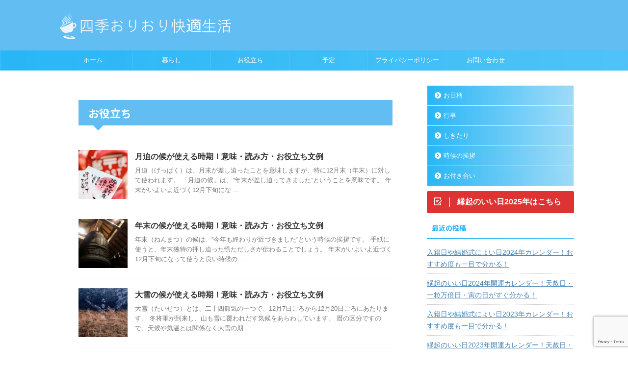

--- FILE ---
content_type: text/html; charset=utf-8
request_url: https://www.google.com/recaptcha/api2/anchor?ar=1&k=6LdQfcoqAAAAAN_3WqkWiQ_h0dxQyI9UwxqPo9dP&co=aHR0cHM6Ly9tc2hhYml0LmluZm86NDQz&hl=en&v=PoyoqOPhxBO7pBk68S4YbpHZ&size=invisible&anchor-ms=20000&execute-ms=30000&cb=inzfkv1ge68s
body_size: 48841
content:
<!DOCTYPE HTML><html dir="ltr" lang="en"><head><meta http-equiv="Content-Type" content="text/html; charset=UTF-8">
<meta http-equiv="X-UA-Compatible" content="IE=edge">
<title>reCAPTCHA</title>
<style type="text/css">
/* cyrillic-ext */
@font-face {
  font-family: 'Roboto';
  font-style: normal;
  font-weight: 400;
  font-stretch: 100%;
  src: url(//fonts.gstatic.com/s/roboto/v48/KFO7CnqEu92Fr1ME7kSn66aGLdTylUAMa3GUBHMdazTgWw.woff2) format('woff2');
  unicode-range: U+0460-052F, U+1C80-1C8A, U+20B4, U+2DE0-2DFF, U+A640-A69F, U+FE2E-FE2F;
}
/* cyrillic */
@font-face {
  font-family: 'Roboto';
  font-style: normal;
  font-weight: 400;
  font-stretch: 100%;
  src: url(//fonts.gstatic.com/s/roboto/v48/KFO7CnqEu92Fr1ME7kSn66aGLdTylUAMa3iUBHMdazTgWw.woff2) format('woff2');
  unicode-range: U+0301, U+0400-045F, U+0490-0491, U+04B0-04B1, U+2116;
}
/* greek-ext */
@font-face {
  font-family: 'Roboto';
  font-style: normal;
  font-weight: 400;
  font-stretch: 100%;
  src: url(//fonts.gstatic.com/s/roboto/v48/KFO7CnqEu92Fr1ME7kSn66aGLdTylUAMa3CUBHMdazTgWw.woff2) format('woff2');
  unicode-range: U+1F00-1FFF;
}
/* greek */
@font-face {
  font-family: 'Roboto';
  font-style: normal;
  font-weight: 400;
  font-stretch: 100%;
  src: url(//fonts.gstatic.com/s/roboto/v48/KFO7CnqEu92Fr1ME7kSn66aGLdTylUAMa3-UBHMdazTgWw.woff2) format('woff2');
  unicode-range: U+0370-0377, U+037A-037F, U+0384-038A, U+038C, U+038E-03A1, U+03A3-03FF;
}
/* math */
@font-face {
  font-family: 'Roboto';
  font-style: normal;
  font-weight: 400;
  font-stretch: 100%;
  src: url(//fonts.gstatic.com/s/roboto/v48/KFO7CnqEu92Fr1ME7kSn66aGLdTylUAMawCUBHMdazTgWw.woff2) format('woff2');
  unicode-range: U+0302-0303, U+0305, U+0307-0308, U+0310, U+0312, U+0315, U+031A, U+0326-0327, U+032C, U+032F-0330, U+0332-0333, U+0338, U+033A, U+0346, U+034D, U+0391-03A1, U+03A3-03A9, U+03B1-03C9, U+03D1, U+03D5-03D6, U+03F0-03F1, U+03F4-03F5, U+2016-2017, U+2034-2038, U+203C, U+2040, U+2043, U+2047, U+2050, U+2057, U+205F, U+2070-2071, U+2074-208E, U+2090-209C, U+20D0-20DC, U+20E1, U+20E5-20EF, U+2100-2112, U+2114-2115, U+2117-2121, U+2123-214F, U+2190, U+2192, U+2194-21AE, U+21B0-21E5, U+21F1-21F2, U+21F4-2211, U+2213-2214, U+2216-22FF, U+2308-230B, U+2310, U+2319, U+231C-2321, U+2336-237A, U+237C, U+2395, U+239B-23B7, U+23D0, U+23DC-23E1, U+2474-2475, U+25AF, U+25B3, U+25B7, U+25BD, U+25C1, U+25CA, U+25CC, U+25FB, U+266D-266F, U+27C0-27FF, U+2900-2AFF, U+2B0E-2B11, U+2B30-2B4C, U+2BFE, U+3030, U+FF5B, U+FF5D, U+1D400-1D7FF, U+1EE00-1EEFF;
}
/* symbols */
@font-face {
  font-family: 'Roboto';
  font-style: normal;
  font-weight: 400;
  font-stretch: 100%;
  src: url(//fonts.gstatic.com/s/roboto/v48/KFO7CnqEu92Fr1ME7kSn66aGLdTylUAMaxKUBHMdazTgWw.woff2) format('woff2');
  unicode-range: U+0001-000C, U+000E-001F, U+007F-009F, U+20DD-20E0, U+20E2-20E4, U+2150-218F, U+2190, U+2192, U+2194-2199, U+21AF, U+21E6-21F0, U+21F3, U+2218-2219, U+2299, U+22C4-22C6, U+2300-243F, U+2440-244A, U+2460-24FF, U+25A0-27BF, U+2800-28FF, U+2921-2922, U+2981, U+29BF, U+29EB, U+2B00-2BFF, U+4DC0-4DFF, U+FFF9-FFFB, U+10140-1018E, U+10190-1019C, U+101A0, U+101D0-101FD, U+102E0-102FB, U+10E60-10E7E, U+1D2C0-1D2D3, U+1D2E0-1D37F, U+1F000-1F0FF, U+1F100-1F1AD, U+1F1E6-1F1FF, U+1F30D-1F30F, U+1F315, U+1F31C, U+1F31E, U+1F320-1F32C, U+1F336, U+1F378, U+1F37D, U+1F382, U+1F393-1F39F, U+1F3A7-1F3A8, U+1F3AC-1F3AF, U+1F3C2, U+1F3C4-1F3C6, U+1F3CA-1F3CE, U+1F3D4-1F3E0, U+1F3ED, U+1F3F1-1F3F3, U+1F3F5-1F3F7, U+1F408, U+1F415, U+1F41F, U+1F426, U+1F43F, U+1F441-1F442, U+1F444, U+1F446-1F449, U+1F44C-1F44E, U+1F453, U+1F46A, U+1F47D, U+1F4A3, U+1F4B0, U+1F4B3, U+1F4B9, U+1F4BB, U+1F4BF, U+1F4C8-1F4CB, U+1F4D6, U+1F4DA, U+1F4DF, U+1F4E3-1F4E6, U+1F4EA-1F4ED, U+1F4F7, U+1F4F9-1F4FB, U+1F4FD-1F4FE, U+1F503, U+1F507-1F50B, U+1F50D, U+1F512-1F513, U+1F53E-1F54A, U+1F54F-1F5FA, U+1F610, U+1F650-1F67F, U+1F687, U+1F68D, U+1F691, U+1F694, U+1F698, U+1F6AD, U+1F6B2, U+1F6B9-1F6BA, U+1F6BC, U+1F6C6-1F6CF, U+1F6D3-1F6D7, U+1F6E0-1F6EA, U+1F6F0-1F6F3, U+1F6F7-1F6FC, U+1F700-1F7FF, U+1F800-1F80B, U+1F810-1F847, U+1F850-1F859, U+1F860-1F887, U+1F890-1F8AD, U+1F8B0-1F8BB, U+1F8C0-1F8C1, U+1F900-1F90B, U+1F93B, U+1F946, U+1F984, U+1F996, U+1F9E9, U+1FA00-1FA6F, U+1FA70-1FA7C, U+1FA80-1FA89, U+1FA8F-1FAC6, U+1FACE-1FADC, U+1FADF-1FAE9, U+1FAF0-1FAF8, U+1FB00-1FBFF;
}
/* vietnamese */
@font-face {
  font-family: 'Roboto';
  font-style: normal;
  font-weight: 400;
  font-stretch: 100%;
  src: url(//fonts.gstatic.com/s/roboto/v48/KFO7CnqEu92Fr1ME7kSn66aGLdTylUAMa3OUBHMdazTgWw.woff2) format('woff2');
  unicode-range: U+0102-0103, U+0110-0111, U+0128-0129, U+0168-0169, U+01A0-01A1, U+01AF-01B0, U+0300-0301, U+0303-0304, U+0308-0309, U+0323, U+0329, U+1EA0-1EF9, U+20AB;
}
/* latin-ext */
@font-face {
  font-family: 'Roboto';
  font-style: normal;
  font-weight: 400;
  font-stretch: 100%;
  src: url(//fonts.gstatic.com/s/roboto/v48/KFO7CnqEu92Fr1ME7kSn66aGLdTylUAMa3KUBHMdazTgWw.woff2) format('woff2');
  unicode-range: U+0100-02BA, U+02BD-02C5, U+02C7-02CC, U+02CE-02D7, U+02DD-02FF, U+0304, U+0308, U+0329, U+1D00-1DBF, U+1E00-1E9F, U+1EF2-1EFF, U+2020, U+20A0-20AB, U+20AD-20C0, U+2113, U+2C60-2C7F, U+A720-A7FF;
}
/* latin */
@font-face {
  font-family: 'Roboto';
  font-style: normal;
  font-weight: 400;
  font-stretch: 100%;
  src: url(//fonts.gstatic.com/s/roboto/v48/KFO7CnqEu92Fr1ME7kSn66aGLdTylUAMa3yUBHMdazQ.woff2) format('woff2');
  unicode-range: U+0000-00FF, U+0131, U+0152-0153, U+02BB-02BC, U+02C6, U+02DA, U+02DC, U+0304, U+0308, U+0329, U+2000-206F, U+20AC, U+2122, U+2191, U+2193, U+2212, U+2215, U+FEFF, U+FFFD;
}
/* cyrillic-ext */
@font-face {
  font-family: 'Roboto';
  font-style: normal;
  font-weight: 500;
  font-stretch: 100%;
  src: url(//fonts.gstatic.com/s/roboto/v48/KFO7CnqEu92Fr1ME7kSn66aGLdTylUAMa3GUBHMdazTgWw.woff2) format('woff2');
  unicode-range: U+0460-052F, U+1C80-1C8A, U+20B4, U+2DE0-2DFF, U+A640-A69F, U+FE2E-FE2F;
}
/* cyrillic */
@font-face {
  font-family: 'Roboto';
  font-style: normal;
  font-weight: 500;
  font-stretch: 100%;
  src: url(//fonts.gstatic.com/s/roboto/v48/KFO7CnqEu92Fr1ME7kSn66aGLdTylUAMa3iUBHMdazTgWw.woff2) format('woff2');
  unicode-range: U+0301, U+0400-045F, U+0490-0491, U+04B0-04B1, U+2116;
}
/* greek-ext */
@font-face {
  font-family: 'Roboto';
  font-style: normal;
  font-weight: 500;
  font-stretch: 100%;
  src: url(//fonts.gstatic.com/s/roboto/v48/KFO7CnqEu92Fr1ME7kSn66aGLdTylUAMa3CUBHMdazTgWw.woff2) format('woff2');
  unicode-range: U+1F00-1FFF;
}
/* greek */
@font-face {
  font-family: 'Roboto';
  font-style: normal;
  font-weight: 500;
  font-stretch: 100%;
  src: url(//fonts.gstatic.com/s/roboto/v48/KFO7CnqEu92Fr1ME7kSn66aGLdTylUAMa3-UBHMdazTgWw.woff2) format('woff2');
  unicode-range: U+0370-0377, U+037A-037F, U+0384-038A, U+038C, U+038E-03A1, U+03A3-03FF;
}
/* math */
@font-face {
  font-family: 'Roboto';
  font-style: normal;
  font-weight: 500;
  font-stretch: 100%;
  src: url(//fonts.gstatic.com/s/roboto/v48/KFO7CnqEu92Fr1ME7kSn66aGLdTylUAMawCUBHMdazTgWw.woff2) format('woff2');
  unicode-range: U+0302-0303, U+0305, U+0307-0308, U+0310, U+0312, U+0315, U+031A, U+0326-0327, U+032C, U+032F-0330, U+0332-0333, U+0338, U+033A, U+0346, U+034D, U+0391-03A1, U+03A3-03A9, U+03B1-03C9, U+03D1, U+03D5-03D6, U+03F0-03F1, U+03F4-03F5, U+2016-2017, U+2034-2038, U+203C, U+2040, U+2043, U+2047, U+2050, U+2057, U+205F, U+2070-2071, U+2074-208E, U+2090-209C, U+20D0-20DC, U+20E1, U+20E5-20EF, U+2100-2112, U+2114-2115, U+2117-2121, U+2123-214F, U+2190, U+2192, U+2194-21AE, U+21B0-21E5, U+21F1-21F2, U+21F4-2211, U+2213-2214, U+2216-22FF, U+2308-230B, U+2310, U+2319, U+231C-2321, U+2336-237A, U+237C, U+2395, U+239B-23B7, U+23D0, U+23DC-23E1, U+2474-2475, U+25AF, U+25B3, U+25B7, U+25BD, U+25C1, U+25CA, U+25CC, U+25FB, U+266D-266F, U+27C0-27FF, U+2900-2AFF, U+2B0E-2B11, U+2B30-2B4C, U+2BFE, U+3030, U+FF5B, U+FF5D, U+1D400-1D7FF, U+1EE00-1EEFF;
}
/* symbols */
@font-face {
  font-family: 'Roboto';
  font-style: normal;
  font-weight: 500;
  font-stretch: 100%;
  src: url(//fonts.gstatic.com/s/roboto/v48/KFO7CnqEu92Fr1ME7kSn66aGLdTylUAMaxKUBHMdazTgWw.woff2) format('woff2');
  unicode-range: U+0001-000C, U+000E-001F, U+007F-009F, U+20DD-20E0, U+20E2-20E4, U+2150-218F, U+2190, U+2192, U+2194-2199, U+21AF, U+21E6-21F0, U+21F3, U+2218-2219, U+2299, U+22C4-22C6, U+2300-243F, U+2440-244A, U+2460-24FF, U+25A0-27BF, U+2800-28FF, U+2921-2922, U+2981, U+29BF, U+29EB, U+2B00-2BFF, U+4DC0-4DFF, U+FFF9-FFFB, U+10140-1018E, U+10190-1019C, U+101A0, U+101D0-101FD, U+102E0-102FB, U+10E60-10E7E, U+1D2C0-1D2D3, U+1D2E0-1D37F, U+1F000-1F0FF, U+1F100-1F1AD, U+1F1E6-1F1FF, U+1F30D-1F30F, U+1F315, U+1F31C, U+1F31E, U+1F320-1F32C, U+1F336, U+1F378, U+1F37D, U+1F382, U+1F393-1F39F, U+1F3A7-1F3A8, U+1F3AC-1F3AF, U+1F3C2, U+1F3C4-1F3C6, U+1F3CA-1F3CE, U+1F3D4-1F3E0, U+1F3ED, U+1F3F1-1F3F3, U+1F3F5-1F3F7, U+1F408, U+1F415, U+1F41F, U+1F426, U+1F43F, U+1F441-1F442, U+1F444, U+1F446-1F449, U+1F44C-1F44E, U+1F453, U+1F46A, U+1F47D, U+1F4A3, U+1F4B0, U+1F4B3, U+1F4B9, U+1F4BB, U+1F4BF, U+1F4C8-1F4CB, U+1F4D6, U+1F4DA, U+1F4DF, U+1F4E3-1F4E6, U+1F4EA-1F4ED, U+1F4F7, U+1F4F9-1F4FB, U+1F4FD-1F4FE, U+1F503, U+1F507-1F50B, U+1F50D, U+1F512-1F513, U+1F53E-1F54A, U+1F54F-1F5FA, U+1F610, U+1F650-1F67F, U+1F687, U+1F68D, U+1F691, U+1F694, U+1F698, U+1F6AD, U+1F6B2, U+1F6B9-1F6BA, U+1F6BC, U+1F6C6-1F6CF, U+1F6D3-1F6D7, U+1F6E0-1F6EA, U+1F6F0-1F6F3, U+1F6F7-1F6FC, U+1F700-1F7FF, U+1F800-1F80B, U+1F810-1F847, U+1F850-1F859, U+1F860-1F887, U+1F890-1F8AD, U+1F8B0-1F8BB, U+1F8C0-1F8C1, U+1F900-1F90B, U+1F93B, U+1F946, U+1F984, U+1F996, U+1F9E9, U+1FA00-1FA6F, U+1FA70-1FA7C, U+1FA80-1FA89, U+1FA8F-1FAC6, U+1FACE-1FADC, U+1FADF-1FAE9, U+1FAF0-1FAF8, U+1FB00-1FBFF;
}
/* vietnamese */
@font-face {
  font-family: 'Roboto';
  font-style: normal;
  font-weight: 500;
  font-stretch: 100%;
  src: url(//fonts.gstatic.com/s/roboto/v48/KFO7CnqEu92Fr1ME7kSn66aGLdTylUAMa3OUBHMdazTgWw.woff2) format('woff2');
  unicode-range: U+0102-0103, U+0110-0111, U+0128-0129, U+0168-0169, U+01A0-01A1, U+01AF-01B0, U+0300-0301, U+0303-0304, U+0308-0309, U+0323, U+0329, U+1EA0-1EF9, U+20AB;
}
/* latin-ext */
@font-face {
  font-family: 'Roboto';
  font-style: normal;
  font-weight: 500;
  font-stretch: 100%;
  src: url(//fonts.gstatic.com/s/roboto/v48/KFO7CnqEu92Fr1ME7kSn66aGLdTylUAMa3KUBHMdazTgWw.woff2) format('woff2');
  unicode-range: U+0100-02BA, U+02BD-02C5, U+02C7-02CC, U+02CE-02D7, U+02DD-02FF, U+0304, U+0308, U+0329, U+1D00-1DBF, U+1E00-1E9F, U+1EF2-1EFF, U+2020, U+20A0-20AB, U+20AD-20C0, U+2113, U+2C60-2C7F, U+A720-A7FF;
}
/* latin */
@font-face {
  font-family: 'Roboto';
  font-style: normal;
  font-weight: 500;
  font-stretch: 100%;
  src: url(//fonts.gstatic.com/s/roboto/v48/KFO7CnqEu92Fr1ME7kSn66aGLdTylUAMa3yUBHMdazQ.woff2) format('woff2');
  unicode-range: U+0000-00FF, U+0131, U+0152-0153, U+02BB-02BC, U+02C6, U+02DA, U+02DC, U+0304, U+0308, U+0329, U+2000-206F, U+20AC, U+2122, U+2191, U+2193, U+2212, U+2215, U+FEFF, U+FFFD;
}
/* cyrillic-ext */
@font-face {
  font-family: 'Roboto';
  font-style: normal;
  font-weight: 900;
  font-stretch: 100%;
  src: url(//fonts.gstatic.com/s/roboto/v48/KFO7CnqEu92Fr1ME7kSn66aGLdTylUAMa3GUBHMdazTgWw.woff2) format('woff2');
  unicode-range: U+0460-052F, U+1C80-1C8A, U+20B4, U+2DE0-2DFF, U+A640-A69F, U+FE2E-FE2F;
}
/* cyrillic */
@font-face {
  font-family: 'Roboto';
  font-style: normal;
  font-weight: 900;
  font-stretch: 100%;
  src: url(//fonts.gstatic.com/s/roboto/v48/KFO7CnqEu92Fr1ME7kSn66aGLdTylUAMa3iUBHMdazTgWw.woff2) format('woff2');
  unicode-range: U+0301, U+0400-045F, U+0490-0491, U+04B0-04B1, U+2116;
}
/* greek-ext */
@font-face {
  font-family: 'Roboto';
  font-style: normal;
  font-weight: 900;
  font-stretch: 100%;
  src: url(//fonts.gstatic.com/s/roboto/v48/KFO7CnqEu92Fr1ME7kSn66aGLdTylUAMa3CUBHMdazTgWw.woff2) format('woff2');
  unicode-range: U+1F00-1FFF;
}
/* greek */
@font-face {
  font-family: 'Roboto';
  font-style: normal;
  font-weight: 900;
  font-stretch: 100%;
  src: url(//fonts.gstatic.com/s/roboto/v48/KFO7CnqEu92Fr1ME7kSn66aGLdTylUAMa3-UBHMdazTgWw.woff2) format('woff2');
  unicode-range: U+0370-0377, U+037A-037F, U+0384-038A, U+038C, U+038E-03A1, U+03A3-03FF;
}
/* math */
@font-face {
  font-family: 'Roboto';
  font-style: normal;
  font-weight: 900;
  font-stretch: 100%;
  src: url(//fonts.gstatic.com/s/roboto/v48/KFO7CnqEu92Fr1ME7kSn66aGLdTylUAMawCUBHMdazTgWw.woff2) format('woff2');
  unicode-range: U+0302-0303, U+0305, U+0307-0308, U+0310, U+0312, U+0315, U+031A, U+0326-0327, U+032C, U+032F-0330, U+0332-0333, U+0338, U+033A, U+0346, U+034D, U+0391-03A1, U+03A3-03A9, U+03B1-03C9, U+03D1, U+03D5-03D6, U+03F0-03F1, U+03F4-03F5, U+2016-2017, U+2034-2038, U+203C, U+2040, U+2043, U+2047, U+2050, U+2057, U+205F, U+2070-2071, U+2074-208E, U+2090-209C, U+20D0-20DC, U+20E1, U+20E5-20EF, U+2100-2112, U+2114-2115, U+2117-2121, U+2123-214F, U+2190, U+2192, U+2194-21AE, U+21B0-21E5, U+21F1-21F2, U+21F4-2211, U+2213-2214, U+2216-22FF, U+2308-230B, U+2310, U+2319, U+231C-2321, U+2336-237A, U+237C, U+2395, U+239B-23B7, U+23D0, U+23DC-23E1, U+2474-2475, U+25AF, U+25B3, U+25B7, U+25BD, U+25C1, U+25CA, U+25CC, U+25FB, U+266D-266F, U+27C0-27FF, U+2900-2AFF, U+2B0E-2B11, U+2B30-2B4C, U+2BFE, U+3030, U+FF5B, U+FF5D, U+1D400-1D7FF, U+1EE00-1EEFF;
}
/* symbols */
@font-face {
  font-family: 'Roboto';
  font-style: normal;
  font-weight: 900;
  font-stretch: 100%;
  src: url(//fonts.gstatic.com/s/roboto/v48/KFO7CnqEu92Fr1ME7kSn66aGLdTylUAMaxKUBHMdazTgWw.woff2) format('woff2');
  unicode-range: U+0001-000C, U+000E-001F, U+007F-009F, U+20DD-20E0, U+20E2-20E4, U+2150-218F, U+2190, U+2192, U+2194-2199, U+21AF, U+21E6-21F0, U+21F3, U+2218-2219, U+2299, U+22C4-22C6, U+2300-243F, U+2440-244A, U+2460-24FF, U+25A0-27BF, U+2800-28FF, U+2921-2922, U+2981, U+29BF, U+29EB, U+2B00-2BFF, U+4DC0-4DFF, U+FFF9-FFFB, U+10140-1018E, U+10190-1019C, U+101A0, U+101D0-101FD, U+102E0-102FB, U+10E60-10E7E, U+1D2C0-1D2D3, U+1D2E0-1D37F, U+1F000-1F0FF, U+1F100-1F1AD, U+1F1E6-1F1FF, U+1F30D-1F30F, U+1F315, U+1F31C, U+1F31E, U+1F320-1F32C, U+1F336, U+1F378, U+1F37D, U+1F382, U+1F393-1F39F, U+1F3A7-1F3A8, U+1F3AC-1F3AF, U+1F3C2, U+1F3C4-1F3C6, U+1F3CA-1F3CE, U+1F3D4-1F3E0, U+1F3ED, U+1F3F1-1F3F3, U+1F3F5-1F3F7, U+1F408, U+1F415, U+1F41F, U+1F426, U+1F43F, U+1F441-1F442, U+1F444, U+1F446-1F449, U+1F44C-1F44E, U+1F453, U+1F46A, U+1F47D, U+1F4A3, U+1F4B0, U+1F4B3, U+1F4B9, U+1F4BB, U+1F4BF, U+1F4C8-1F4CB, U+1F4D6, U+1F4DA, U+1F4DF, U+1F4E3-1F4E6, U+1F4EA-1F4ED, U+1F4F7, U+1F4F9-1F4FB, U+1F4FD-1F4FE, U+1F503, U+1F507-1F50B, U+1F50D, U+1F512-1F513, U+1F53E-1F54A, U+1F54F-1F5FA, U+1F610, U+1F650-1F67F, U+1F687, U+1F68D, U+1F691, U+1F694, U+1F698, U+1F6AD, U+1F6B2, U+1F6B9-1F6BA, U+1F6BC, U+1F6C6-1F6CF, U+1F6D3-1F6D7, U+1F6E0-1F6EA, U+1F6F0-1F6F3, U+1F6F7-1F6FC, U+1F700-1F7FF, U+1F800-1F80B, U+1F810-1F847, U+1F850-1F859, U+1F860-1F887, U+1F890-1F8AD, U+1F8B0-1F8BB, U+1F8C0-1F8C1, U+1F900-1F90B, U+1F93B, U+1F946, U+1F984, U+1F996, U+1F9E9, U+1FA00-1FA6F, U+1FA70-1FA7C, U+1FA80-1FA89, U+1FA8F-1FAC6, U+1FACE-1FADC, U+1FADF-1FAE9, U+1FAF0-1FAF8, U+1FB00-1FBFF;
}
/* vietnamese */
@font-face {
  font-family: 'Roboto';
  font-style: normal;
  font-weight: 900;
  font-stretch: 100%;
  src: url(//fonts.gstatic.com/s/roboto/v48/KFO7CnqEu92Fr1ME7kSn66aGLdTylUAMa3OUBHMdazTgWw.woff2) format('woff2');
  unicode-range: U+0102-0103, U+0110-0111, U+0128-0129, U+0168-0169, U+01A0-01A1, U+01AF-01B0, U+0300-0301, U+0303-0304, U+0308-0309, U+0323, U+0329, U+1EA0-1EF9, U+20AB;
}
/* latin-ext */
@font-face {
  font-family: 'Roboto';
  font-style: normal;
  font-weight: 900;
  font-stretch: 100%;
  src: url(//fonts.gstatic.com/s/roboto/v48/KFO7CnqEu92Fr1ME7kSn66aGLdTylUAMa3KUBHMdazTgWw.woff2) format('woff2');
  unicode-range: U+0100-02BA, U+02BD-02C5, U+02C7-02CC, U+02CE-02D7, U+02DD-02FF, U+0304, U+0308, U+0329, U+1D00-1DBF, U+1E00-1E9F, U+1EF2-1EFF, U+2020, U+20A0-20AB, U+20AD-20C0, U+2113, U+2C60-2C7F, U+A720-A7FF;
}
/* latin */
@font-face {
  font-family: 'Roboto';
  font-style: normal;
  font-weight: 900;
  font-stretch: 100%;
  src: url(//fonts.gstatic.com/s/roboto/v48/KFO7CnqEu92Fr1ME7kSn66aGLdTylUAMa3yUBHMdazQ.woff2) format('woff2');
  unicode-range: U+0000-00FF, U+0131, U+0152-0153, U+02BB-02BC, U+02C6, U+02DA, U+02DC, U+0304, U+0308, U+0329, U+2000-206F, U+20AC, U+2122, U+2191, U+2193, U+2212, U+2215, U+FEFF, U+FFFD;
}

</style>
<link rel="stylesheet" type="text/css" href="https://www.gstatic.com/recaptcha/releases/PoyoqOPhxBO7pBk68S4YbpHZ/styles__ltr.css">
<script nonce="dHZucfOtTwT5RpDsJwehpA" type="text/javascript">window['__recaptcha_api'] = 'https://www.google.com/recaptcha/api2/';</script>
<script type="text/javascript" src="https://www.gstatic.com/recaptcha/releases/PoyoqOPhxBO7pBk68S4YbpHZ/recaptcha__en.js" nonce="dHZucfOtTwT5RpDsJwehpA">
      
    </script></head>
<body><div id="rc-anchor-alert" class="rc-anchor-alert"></div>
<input type="hidden" id="recaptcha-token" value="[base64]">
<script type="text/javascript" nonce="dHZucfOtTwT5RpDsJwehpA">
      recaptcha.anchor.Main.init("[\x22ainput\x22,[\x22bgdata\x22,\x22\x22,\[base64]/[base64]/[base64]/[base64]/[base64]/[base64]/[base64]/[base64]/[base64]/[base64]\\u003d\x22,\[base64]\x22,\x22w5Epw6xkw6LCocOBwq86w6TCkcKHwrfDncK7EMOSw4ATQVpcVsKpeXnCvmzCmiLDl8KwdHoxwqtNw7UTw73CrgBfw6XCscKmwrctOsOjwq/DpD4BwoR2bVPCkGgxw6ZWGD5uRyXDhwtbN3RLw5dHw6Zzw6HCg8Oew6fDpmjDsQ1rw6HCnXRWWCHCmcOIeSALw6l0SAzCosO3woXDonvDmMK9wrxiw7TDiMOmDMKHw50Aw5PDucO1QsKrAcKOw4XCrRPCq8OKY8Knw7JAw7ASQsOgw4MNwoY5w77DkT/[base64]/[base64]/DticHw5Ykw55XwqnCkh80w54OwpFdw6TCjsKowoFdGwdkIH0kL2TCt2rCmsOEwqBqw6BVBcOkwr1/[base64]/CtjHDlhg3w53Dr33CtyHCqcO9w4A+OT0Cw61tPcKgYcKJw5XCsF7CszLCky/DnsO+w4fDgcKaXcOXFcO/w6xuwo0WKGhXa8OJK8OHwps2U05sD2w/asKYD2l0YgzDh8KDwrAgwo4KMj3DvMOKR8OjFMKpw4fDkcKPHCd4w7TCuzZ8wo1PBcKGTsKgwrnCnGPCv8OUd8K6wqFmZx/Ds8O4w7Z/w4E+w4rCgsObQMK3cCVuQsK9w6fCmcOXwrYSTcOXw7vCm8KabkBJZsKaw78Vwpojd8Orw7Y4w5E6Z8OlwpoowqVaIMO6wokww5vDnwDDlgnCk8KBw5Q1woLDjCjDsFxYXsK0w6pFwqvCgsKyw7TCp2XDocKhw69LdE/CgcOiw7nCgU3Ds8ORwoXDvjXCksKda8O6VkIPR3vDlzLDqMKwXcK6EMOFTU5tYAhBw700w6fCtcK6GsOBNsKqwrZVZCRYwqV6dzrDoC91Ul/CgGLCgsKMwprDqMO0w5pjAFLDuMKAw4PDhksswo8ZIsKOw4nDpgbDlhdkIMOkw4gKFGEHBMObBMKdLx7DuCvCjAkBwo/CqVZFw6bDhCthw53DpDoHcDVmPyHCrcKyND1PbMKEIwIqwppWKCo+GHs7Hk0Ow5/DrsO2wq/Dg0rDkzxmwoM9w7PCi2bCr8Obw7cQWHEkEcO1w7PDtEpHw7bCncK9ZXzDrsOCGcKmwocqwqbDsVIKQxsAHW/[base64]/CiMKpw4TCtMOPGjHCkcKswpfDvMOpOhdycnfCi8OQMlHCoABMwolNw5cCH3/Dv8Kdwpx6ADBCJMK+w41nFcKxw5t/[base64]/Dk8KhBsOHwrvCmcOkNwIpHBfCvCQGJSlWCsKyw60wwowdQ0UOGMOnwqUAdcOWwr1VbMOIw7Apw5PCjQnCgyh7PcKZwqbCvMKUw4/DocOPw4DDosK2w4/[base64]/CosOdw7IcwqvDncOow4rDtWdEXnLCrCUlwpvDpMOQMx7CtMOKS8KdEMOawofDhQ1Hwp3Cn0ACD13DpcOEWntPSQ1YwoV9woRpTsKuWMKhbxs8CinCr8KjUCwHwqAkw4BsEMOvUHg8wo/[base64]/DgcOCw47CuwXCkcOWw7bCn8O0ScOVeE3Du8KHw47Dn0UfbzjDtHbDt2DDpsKeSgZuV8KVYcOkFHV7GxMwwqkYSRbDmFlPWSBIG8OSACPCi8OKw4LDmCY/U8OjZwfDvinDvMK0flthw4A2LEXCnic4w73Dsz7DtcKiYwrCq8OFw4ocH8KvBMOjaX/[base64]/[base64]/[base64]/Cm8OIMMK4w4kew4fDlQnDi1FQNgQeG3XCs8KtG0PDoMOlCsKrJk19GcKlw49URsKFw4lGw4vCngfCjMKERXzCgjLDtFnDo8KKw6B3bcKnw7/DssKeH8KDw5PCkcOkwqhDwoPDm8K1Pzsaw4bDlFs6bRTCosOvP8O3NSUzR8KGNcKBTVISw7oJWx7CkgnDuXnDmsKeMcO4J8K5w6hofmJDw5F/TMKyfx17SDDCmMKxw4l3FmN1wrxPwqTDhBnDg8OWw6PDkFQTABEYdH9Pw4prwqsBw6EFTsOZAcKVa8KbTA0dd3zCmUY2QsOyXSomwoDCgyhww7HDumbCqzfDksKswpjDocOuYcOHEMOtGl7Ct1HCqMOiw6zDpsKFNx7Cg8OPT8Khwo7CtD/Ds8OmFsK0FWpObQULNMKAwqnCrHLCqcOAFMOxw4HChQPDu8OVwooYw4Mnw78kA8KBNQDDosKsw7jCvMOew7YYw4cbIh/CsWYVX8KUw5zCsHjCnMOdd8O9YsKMw51jwqfDvQzDkhJ6d8KzZ8OrKFR9MsK6fsOkwr4GLsOfelHDk8KBw6fCpMKSZ0nDilYoacK5Ln/DusOMw5YOw5RVIT8pZsKnHcKZw4zCicOtwrDCv8OUw5/[base64]/DpwrDqMOTw7I5woFvwpgASMOLwpbCrWxAwq4RHkM/w6jDqQvCqyVRw40Aw43Cmn/[base64]/w7l5FUVGU8KawoPCvmbDnm7Dt2vDkMK8wosiwrN8wq7CgXh7InV5w5QSehvCrSU6XTfChDDCrDpTCUMAIk3DpsO+NsOvXsOdw6/[base64]/CugzChF5hOsO7w5bDgsKAwoXDq8OaDsK/w4rDjwfDp8OVwo7CpDUEYMOGw5d0woAbw75qwqMVw6lFw5hvXXx4G8KMd8KTw65NVMK8wqfDtMK6wrHDtMK/[base64]/[base64]/w73DgxTDvMOFwqE/[base64]/R8KqACzDmMOMR8OaBgA2woo/DsK7LiRnwqlNXQAqwrgnwqVOOMKvBMO4w55CZ27DtFnDoRIYwqbCtcKHwoJVX8K4w5vDtifDoivCmyUBFcKpw7/CqjLCkcOSDsKnE8K8w4k9woJTAUpHLnHDoMO4Dh/DrsOxwobCosOCOm0PccK4w58nwrPCu1pLf1pLw6UYwpAlDWcPbsK5w5I2e0TCqRvCgjw1w5DCj8Osw7oEw4bDmw1Pw6bCucKBYsOsNkwjSGwkw5rDjTnDpCtPXRjDnMOfacKbw6knw7dXJcKgwrPDkR/[base64]/[base64]/DrkRiQ8O7W2lZJMK1w5XCj8K/ZVzChBvCiTHDtMOkwqRswrkiIMOHwrDCtsKMw6gPwoY0GMOLDhttwpcxXH7Dr8OuX8Okw5/DgEALAwbDljvDlcKXw5/Do8KTwqzDtXYBw57DjxjCsMOqw60ywofCrgNpZcKAFMK0w6TCo8OhNDzCvHFkw6/Cu8OKwrBYw4PDlWzDucKgRwsILwolQDY8fMKOw5bCtAJ1a8O/w6kNDsKDXWnCr8OawpjCocO7wqpgOl08EVgafTdoXsOHw4wAUlrCgMODFcKpw78XQgrDnxXCiwDCqMKvwqTChARPeg03w7t5dj7Dl1wgwp8aB8Orw7LDuUDDpcONw6t0w6fChMKTdsOxZ2nCscKnw4vDncK2D8OLwqLDhMO+w78NwqRlwqwrwo3Dj8Ozw4QZwo/CqMKLw7vCvB9pRMOBU8O4Hk/DnWoNw5DDvF8qw6/DsARvwp4Tw4fCsgPDvWFaCcOJwpVFNcKqIcK/EMK7w6wtw5vCkhvCoMOCMhA/[base64]/DvzTCnsODAXHCuVfDrsK4w7cCNsKyHUEaw5bCjnzDpwHDrcKyesOgwqnDuzdCQH7CgD7Dj2TCqA41dCzCucOCwpgdw6jDpMKwYT/CuCYaEkHDkMKewrLDhFbDmsOxHxPDtcOgKVJvw6dnw7rDscOLb2jDqMODLRAcfcKqIyvDsCvDqMOOAWnCngsYN8Kfwq3CqsKyVsOmw6HCsFtFwrFTw6pyTH/DlcOXMcKnw6wPHE8+Ez5lPcOfDSheDHvDvDpnLRNnwoHDqS7CkcODwozDnMORw6AQIirCg8KTw54QGTfDv8O1Zz1awqY9fGplNcKpw5bDs8OUw75Pw7clSCLCnAN3GcKDwrFjZMKqwqcnwq9/ZcKpwq0jTQo6w7x7WcKtw5F/worCqMKaAUrCv8Kmfw8Cw48Hw6VGeS3Cg8OyNXvDkTwTGhANeRA0wrVwYzrDsE7DrsKJEHVZEsKqYcKuw6AmBxPDlnDDt2Qbw6VyfkLDp8KIwoLDrG/CiMO2Y8Oxw4UbOANQHC/DnBFMwpnDn8KJDRvDpMO4ATR7YMOVwqTDhMO/[base64]/QsOCw7/[base64]/CmsOga2s3w6DChGvCvCvCmngHZxsHUC0pwqHCt8OHwo08w4nDtMKSQ1fDqcKRbR/CiwHCmxXDnzl6w5sYw5TCtCxBw4zCgg5oBgnCkRIZVG7CqBQlw4bClcO4HsOfwqbDpcKnPsKYJMKUw4B7w4Y7wqDCuh3ChDM9wrDCizEcwr7CnhLDo8OVLMOed3RtRcOvIyQ2wo7Cn8OLw69/[base64]/[base64]/w5dWf8K3w6/Cs21Ef8OywolmAsOiwpQFwrXCmMKnSnrDlMKKHWLDvy8Sw6VtT8KHVsO8FMKqwoQCw5zCrj9ow4Q0w7Qhw5gywrJtWsK9MG5Wwr16wodUFjPCusOow6/DnDADw7hSX8O6w4/Dv8KAXTBrwqzCpFvDkDHDosKrOjMRwq7DsGEfw7zCsxpbW2zDksObwoA2worCjcOWwpw4wo4aI8KNw5jCkX/Cq8OewqPDpMOVwr5Ywp0cGWLCgQdUw5M9wowzWiPChQFsXsO9bkk+STvChsKuwp3CiyLCrMOZw5sHAsKmOMO/wqoTw4nCnMKkQcKHw7khw70zw758WGbDixpCwpMuw5EQwrDDq8OtPMOjwp7DkCsjw6pmZ8O/TAvCthJNw60FJlo1w6PCj0dIZMKpNcOMccKOUsKpSErDshLDjcOAGsOUJiDCh0nDscKmPcOEw79rf8KDasKTw5/Dp8OfwpESRcO/wpTDvD/CvsO+wr/Di8OGJVcrHRvDlkbCujclNcKmIBfDksKTw7kxDicMw4HDusK1eDTCollew6nCty9GdcKQasOIw5Fpwo9XVVVOwonCriDCi8K9B2YkJBtEDj3CpMO7ewHDmz3Cq24QYcOQw7rCq8KmWxpJwpY/wo/Csjt7RxjDrSY5woNdwpk9aXcTHMOcwozCm8K8wrNzwqfDq8KhDgXCncO+w5Bkw4vCkWPCpcOFHz7Cv8Kiw7lew5Q3wrjCl8K6wqY1w63CgEPDicOPwq9ALD/[base64]/CkEPCksO9O8KeBsKKe8OuworCo1EqwqUcwo3CvnHChsK+T8OrwpDChcOIw5wLw4RPw4U6KDTCksKuHcKiGsODQFzDhkHCt8OVwp7CrH4Vwq13w63Di8OYwrdmwoPCssKvW8KLe8O8D8OBFy7CgnM9w5XDu3V8CjLCmcOScFlxBsOfBsKuw6dAU1XDrMOxB8O/NmrDh3nCjcKCw7nDpGt+wqUAwplbw4HDhBbDt8KUOyh5wqc0w77DvcKgwoTCt8O4wq5cwqbDo8Kpw63Dt8O1wpDDgAHDlHYVe2smwq/DjsKYw6oQZQcLfhvCnwEaIcKZw6EQw6LDjMK+w4XDr8ORw4o9w6sSBcOewqEcw69nJcOpwp7ColbClMO0w7vDg8OtNMKRWcO/wpdBIMOzesOnfH7Ck8KSw43Du3LCksKNwo4xwp3CpsKIw4LCn1dow6nDocOgAsO+YMOaJcOUP8OHw6hbwrPChcOdw43CgcOOw5rCh8OFUcKiw4YNwo9zXMK1w5I3wp7DqgEZBXYCw6V7woZuFBtdHsOGw5zCo8KAw7XCiwDDsAc2AMObZMOQaMObw73CoMO/TBTDsU8FPinDn8OpLMOuDUspUsKsMHjDlMOUBcKRwrTCgsOgLMKKw4LDt2fDqgrCnETDosO5w7/[base64]/CrMKyw4xJBMKSb8K0wodDw6tSWsOCw4cWNQBCXz5NdnnCq8KTEcOGH1jDscKgDsKGXVohwr3CpcOya8O3VirDs8Oow7AyVsK5w5I5w64uUx1tP8K9PkLCg1/Cs8OhOsOZEAXCh8KowpRfwogRwqnDl8OGw6DDhXxYwpAkwqkgL8KPGsKfUGonJsKvwrrCnCZpVibDpsOsLDF+JMKqUhExwr55V1vDm8KKLsK6fjTDk3LCr3pGMsOKwr9CTxUlEHDDm8K6Nl/[base64]/[base64]/REjCjsKhGEjCtizDiCtxQsO8LFfClFrChQ/Cq0TDhHDCt2BQVsK3csOHwprDmsO1w57CnjvDvBLCumTCpMKTw78vCiXDg2XCijjCksKsPcKrw45xwoJwRcKRVTJpw6FhCQRswobCrMOBKsOcJzfDvEXCicOPwpPCryZmwrvDr23CtXQpHSzDp1ElYDvDhcOwS8O5w6wNw78/[base64]/Dnm7CscKZAcKlMcOzEAxmwokyw63DimIiwqDDm2JUeMONbGzDqMKwKMOSbnVKEMOlw5YQw70fw77DmxvCgQFNw7IMT2zCqMOZw5DDrsKMwoYUaT5fwrlvwpHDvsOew4A/wo8+wo7Cnl4Zw6Bzwo1Nw5k4w6xhw6PCiMKSLmnCpGZOwrB0KiM8wovCmsOyCsKsHXnDncKnQ8KxwovDscO3NsKcw6rCgMODwrdmw5ZLLMK5w4MiwrMDFH1adSxVBsKQQn7DucK+KsK4aMKDw5wkw6hxFzQoZ8KMwo/DlTxYH8KFw77DscOzwqvDnCo5wrXCgRZWwq4uw4cGw7TDoMOswrMud8OvHFMJCALCmSNyw4JaPW9Hw7/Ci8KBw77CmGQlwonDt8OiEwvCo8O5w5PDosOvwoTCt1TDmMOKX8K2KsOmw4jCgsKCwrvCp8KLw7DDk8KNwodLSDcwwrfDl0jCnSxmecKsQ8Oiwr/CscKXwpQQwqLCu8Oew6kjUHZLMQIPwo9Fw5vChcOLJsKnQhXCucK6wrHDpsOpGsO6UcOGEsKNQMKCbVbDpijCuB3CjG7CncODaT/DiUvDjcKaw48sw4/Dtg50wrTDi8OZe8KcUXtRAkMYwptWRcKLwo/[base64]/wpRmw4IAV8KZw7fCuMOpDMOFUQwAw7PDjsOvw6srEMKlwostw7HDsCdzB8O9KHHDgsODLlfDlGnDtgTCg8KIw6TDusKzEBbCtsOZHQoFwrUqIgBVw4JaTW3Cj0TDtDcvLcOdWsKLw7bDh2jDm8ONw4/DpAjDs33DlGHCtcKfw7pFw447CWI/OsKlwqTCkTPChcO/w5jCsAJeQnt/ZmfCm116woXDgCZww4dIIlvCg8OrwrfDkcOzV3DCpxLCvsKmEcO8NVMqwqfCtcOPwozCriwvDcOydcOvwpjCmTPChTXDrWfChjzCkw9rDcK1bEB2IzgzwpRffcKMw6kpaMKibA0+Lm3DnFjCp8K8KjfCoQoFDcOvK3PDssOyKGvDssKNT8OHdDshw6/CvMKidS7CssOCcV7DtWAzwoVHwooywoAewpgiw4wuOl/CoC/DvsOFWjxNJUPCn8KYwpdrPlXCmMK4Ng/CmGrDgMOLE8OgfsO1QsKaw4towqrCoFXDkx3Cq0Ulw5bCtcKiVANsw5V7ZcOKFsOtw79wL8OBOF5DGmxYw5QXFAbDknTCv8OqV07DncOnwpLDoMKMLSEmwrvCi8OIw7HCq1/[base64]/DocKfw4cxGcKdw4LCngtzMl3DtjZIH1LDn0c7w53Cn8O1w4RkUhceBcOYwqLCl8OXKsKRwptSw6sOTcOpw6QnFsKtFGIqMkhnwq3CtsOdwoHClcO4FzJ/[base64]/ClgxCwrUQw6rChEjCmTLDqcO9P1bDliPCjGhMw7shZi7Di8Kiwr4sEsO7w7LDlHbCrVfCggdBbMOXasODKcOJGCsuCXpPwq4qwpDDmlIjB8OhwpzDrcKrwoM0f8OmDMKjw68/w5A6K8KnwqzDhAnDoGTCjsOaagHDrcKSHcKOwozCg0QhM3jDny/[base64]/[base64]/Cs2HCnBbDoRJ7eMKewoXCicOZw5nCmjoow4zDk8O+VwfCv8OWw6bDscOaezIpwrrCiCosZlcXw7LDnsOew4zCmF1GFFrDoDfDrsK5K8KtHkJ/w4HCvcKFKsONw4lFw4s+w5bDkEHDrWo7DF3Cg8OfJcOvwoM4w7HDuiPDl3I/w7fCiCfCkMOVIAIQGwtKd07Du355wrvDlmrDucOTw5HDqhDDnMOnSMKPwozCrcONOsOxNx7Dpiwze8OrYH/DqsOmE8KJEcKxw7LCv8KXwo09wpHCoU7CgR92YEZ/c0DCkUTDosOPe8KQw6DClMKbwqDCicOTwoJMVkcMHRo0dXsoS8OhwqXDnSXDglMYwplrw5vDmsKww7ZCw73CsMKJdA8Vw7UqbsKUbRrDk8ONPcKfOhlNw7DDgSzDscK7Q39pIsOJwqvDjzYOwoTDssOsw4JJwrjDoAV8NMK0ScOdGn/DhMK0BWtewpxFJMO3G3XDm3pwwp0+wqk0wq19RQLCuD3CjXDDmBnDm2zCgcOXJg9OXGcUwqTDtlsUw7/[base64]/DqlbCmHnDoMOYwpnCocOSwppDwr0pwq/[base64]/ZcOFwrLDo8OPHSPDq8OtYMKFQ8KcEWEuwq7CicOtbyjCkMKcCRzCncK4QcKawqEKXRbCpMKNwonDlcOheMKww5gnw491LgQWI0IPwrvCrcOecAFLBcKqwo3Cg8OGwpY4wozCuARFB8Kaw6RxBzrCusKew7vDpVHCpQHDh8K2wqRiZToqw6kcwrbCjsKgwox/wrrDtwwDwoLCjsOgLGdnwrBawrQFw5gDw7wKOsK2wopXWG4gKH7CskkDLlk8w43Ck0B6O23DghPDvMKIAsOwf2fCtGZ9HsKwwrHCsxc7w63CmA3CrMO2dcKfHXA+AsK4w6klw7RCMcKrWsOoIg3DosKXVTQMwp/CnGpkM8OZwqrCpMOTw4/[base64]/[base64]/XCFRWDnCjMKTw5sCwr7Cg8K+wqQ2w69bw6VdWMKTw5wjH8KTw70jHTDDnERFABXDqEPCght4w5HDiSHDjMKIw77CgiM2Y8KpWCk9NMO5V8OGwpjDisOBw6oUw6bCuMOJXUPDgG8Bwp/CjV5qfcKewrN+wr3Dsw/CqFpXWD4jw57DpcOvw5d1w6YjworDm8OpXnXDqsO4wppmwogXFcKCZi7Dp8KjwonCmsO+wojDmk82w5PDgx0Ywp4ZTR/[base64]/PFAVPg3Cll3CpTDCiFTDt2MKJ8KGTsOCwojCnSfCviHDhcKBGRjDosOwfsOgwrLDqsOjZMOZP8O1w6ElIB5xw63Dv1HCjcKWw4/CujLCvnDDqy5Fw67CssOWwo0seMKSw4vDqi3DosO5IAHDqMOzwpE+QDlOTsKME3U9woZvZsKlwqzCoMK1B8K+w7vDvcK/wrfCmgtOwopmwpkew7fCr8OLRnTCtETCp8KlSTIXw4BPwqp8KsKcAhkkwrHCuMOcw7k6MAgvZcKXRcK8XsKsfDYbw7ddw6F7cMO1fMO/EcOeXMOIw4Fdw6fCgcK1w5XCqnAbHMOfw5sAw63CicKuwrA9wql9Jk1EQMOaw5sqw5wPfi3Dq1zDkcOpBTXDlMOqwrfCuybDiAxfeHMiA0jCmVHDh8OySB98w67DrcKrAlMHNcOBNEk/wo9swolUO8OTwofCkRIwwpMvIUXDtiLDssOHw5gtAMOZVcOtwrAEeiDDj8KVw4XDv8KKw6DCp8KfWj/DocKdFcOxw483eVpIIArClsKfw4/[base64]/X8KOwrPCosO/wqoCw7Bjc8Odw5AIGcO0asK8wprCpBcjwobCgcOyb8KZwplFLUJQwrJSw6/DqcObwobCphrClsO/YBbDpMOkwpfDvmozw4pPwp1PV8KJw7NIwqXCvygcbQAQwqnDskjDoXwrwroMw77Ds8K7JcKdwrQrw55LbsOJw4JewqIew6zDpnzCt8K2w7Z3FxZvw6tPMQTDkXrCkUUEDSlowqF+MzQFwoU1HcKna8KVwqjCqVnDkcK9wq3DpcK4woQkbh3CoGl5wok/YMODwoXCoS1lQUHDmsKLB8OhdRFrw5/DrknDp0YdwqdKw4/DhsOpRW9fH3xrM8OxbsKuWcKPw6PCusKewp8DwoBccQ7Cu8KbASAFw6HDs8KiTXd2Y8KmUy/Dp3FVwoYUAsO3w44hwoc2A0pnACIfw7kYccKjw7DCtBIZdmXCh8O/EBnCoMOIw64THj5pQVvClm7DtcKkw4/DmsOXCsO9w7NVw73DisKmfsOYdMOKXmFqw48NDsODwqMyw53Cqk3Dp8OZF8K2w7jCuEjCoj/Cu8OFWSdAwp4QUgLCmnHDmBLCicK9CDZDwo7DvlHCncOWw6LCn8KxCCVLV8OEwpbCpXnDisKqCUV4w7oewqnChEDDliw8BMK2wqPDucK8Y03Dt8KMSW3DqsOOby3CpsOAdHbCkWNqA8K9XcONwqnCocKdwrzCkm/DnMKhwqlfXcO3wqd4wrvCsl3ClSvDu8K9MCTCmALCoMOdL2DDrsOTwrPCin5YPMOURQHDlMKiasOQdsKcw4wZwpNSw73CjsKXwqjCosK4wqIkwrrCucO3woHDqUrDnHN0GgJieChUw6ADP8OpwoNZwqHDr1gSDlDCr1MEw7c/wrh8w6bDuQDCmG0+w5LCsyESw5nDk2DDt0xbw616w7sBw5Y/TV7Cn8KxVMOIwpvCi8OFwqYRwoVAcR9Ga2tmBVLDsAQkXcKSw5TCkVZ8EwDDi3EreMKKwrHDscK/[base64]/CjsKPwp1dwqHCpkHDtMKSbsOpw4lkwpbCpCTChnReRwjCv8K/w5lMfhvCtn3Du8Kse0bDkTcWPRLDsyDDmMO/[base64]/w4nCscOYfBx4w7fDgMK3D3/Dn8KLw6PCnW/DjsOXwq4JNsKnw5hHeynDs8KXwpjDtzTClC7Do8O1AGHCs8O/[base64]/Dum9uw4powpfDqcOEwrBkQcKdw53DjMKvw6IIKMK3esO0KnnCkCLCtMKcw65yFsOcaMKLwrYZBcKYw7vCsnUWwqXDrhHDiSsINBJGwqMWZcKywqDCvG/DlsK6wqrDjQsOKMO8WcKhOFPDoiXChB0pCAvDgld1EsOiDhLDiMOpwr9rDHjCoGXDpSjCt8KiDsK3ZcKDw5bCrMKFw7srORxLwpzCvcOAbMOVDwIpw742w4PDtyInw4vCmMK9wqDClcK0w4EgCxpPMMOWRcKUw6fCvsKHJU/Dg8OKw6pZdsKewrlww5obw7/CgMO5LsKOJ092XMKpahbCv8K9KSVdwpYKwqpIfsOMTcKjeQ5Gw58/[base64]/DmXgjwotGeMK6OMOMw6R6MsKqUyPCg3ZTwr8vwpFXVmJmUsK+ScK8wrNOZsKqR8OjanUtwrPDujDDpsK9wrNmAUsAPRE4w6rDlMKsw5nDhcOhV2fDmllefcKOw7IrI8Oiw7fCuUo1w4DCtMORFQZBw7YBScKodcKTwqZibUTDlWRqU8OYOg/[base64]/DMO6w5LCgMKqWsOEwoEGDsK1wo16wpXCicKMKMO1CEbCqxAtYMKFw4YTwqFtw4hew7lIwq7CgTIHQ8KnHcOwwqYVwo7CqcOaDMKJNnrDnMKOw7rCtMKCwo0eDsKkw4TDrSoAM8KZwrQmelJmScOBwqlGHTB4wrcnw4F1wo/DocO0wpdhw5Igw7LChgYKVsK7w7bDjMOXw7bDn1fCusKFOBcUw7NkacKfw5F5c2XCt2rDpl5cwrjCoj/DtVDCpcK4bsOuwqZRwojChUjCoE/DpcK9DA/DqMO0VcK1w4DDmVZbJnLDvcOIWkfChVR8w6XDocKcVGDCncOhwooFw6wlBsKkNsKDfnbDglTCrSQWw7F7P27CvsK3wozDgsOxw4/DmcO8w79ww7FEwoTDqcOowpTCv8O3w4Izw7nCkU/CsWN0w4/[base64]/DynCkl4JV1bDpD3ClkPDsjXDv8OHw6h1w7jCucOawoU0wrglREQiwoglD8KtZMOzP8KMwo4Cw6Mlw77CjiLDk8KqTsKAw4bCu8OGw4FBRHPDrDTCjMO3wqTDkXsELAVGwpRWLMKJw6EjcMOBwqkOwpxZU8OlHSBuwrfDusKjAMO9w6RJRBbCjR7DlAfCsGxeUC/[base64]/wrcqLMOSDMKhYWdAw4EwAcOxw4PCqwjCp8OIbwUNch4Qw7fDmT5EwrDDrTheWMKkwoFVZMOpw57DqXnDkcOBwqvDvE5JOzPDtcKeGF/DrUJAOiXDqMOkwpXDp8OFwrPCoi7CmMOCdUPCpMKOw4kxw43Dm3Fyw6gBAsKtIMK8wrHDgMKTe0Z8w5jDmQ8KYz9/PMKHw4VJTcO+wq3ChQrDrBVvKcOdPwLCmcOZwpnDrMK9wo3DokMeVQEtBwNSB8Kiwq1JH2fDsMKdXsKMcX7CnTDCuDvClMOdw7PCqjTDrMKGwr3CscO5F8OKP8OIG0/CsHkEbcK+w4bDk8KswpHDpMKkw79rw71Hw5/DjMK0e8KVwpLDgFXCpcKDSn/DtsOSwoc3IijCs8KiCcOVD8Kew7zCocKqfxXCo3XCmcKBw4x6w4lCw71BVF8PMx9BwrrCkxHDtAtEdzVXw5EbcQgoPsOjN2REw6ktCCMGwqk2esKicsOAXAHDkW/DuMKmw4/[base64]/CucOBw7F8bjzCmMONwpnCjTtsWMOyw7FsY8Oaw59HZMOvw57DgAZfwp5kwobCjnpkYsOJwrHDncOFLcKTw4PDrcKXd8O4wrLCsSwXf1cZdgbCrsO1w7VHCcO/KT98w6LCtUbDghPDn3EfcMKVw7kSQsO2wq1sw6jDpMOZa3/Dh8KAYH7DvEnCvMOAFcOiw6TCiApIwpvDmsOAwo3DncK1wpzCpVw4PsOIIk1uw53CtsKkwoTDrsOGwoLDr8K/wps0w4xZS8Ktw5nCoSMNRXIbwpZiYsK1wpnCkMKrwqltwqHCn8KVc8OCwqLCrMOcDVrDpMKBwqkaw7U2wox4TGtSwodtPH0GB8K6dV/DhXYEI18lw5fCkMOBUsOpdMO3w6IMwpNDwrHCisKYwoDDqsKFNSPCr1LDjQsRYArCt8K6w6gXDG5NwozCnQR6wq3Cs8OyC8OEw7U9wrVawoRNwr1zwpPCg3HCkFPCkx/DgQXCt0hOPsOCVcKscUvDnQbDkBl+OsKUwq/CrMKdw70VcsOeBcOPwrDCscK0NGnDmcOEwrkFwrZIw5jCl8OgbUzCq8KQB8Osw7zCmcKQwqoqwoE/AiDDkcKaZArCpxbCsE4YbEh5ZsOOw67CmX5HKU3DjMKmFMOkE8OOFmUGSl47FQ/CjDXDhsKXw5DCpcK/wrhnw53Ds1/CpBzCmUbDsMKQw4/Cs8Khwpoewpp9Bz9CM1xRw7nCmnHCoivDkC/[base64]/w7PDjMKDwpY/[base64]/fcOhURHDh8OiwqfCvWLDgCfCrcK8woHCmMOvf8O0wqjChcKVWGPCtHvDmQTDhMOSwq9Hwp7DuQYJw750wqprP8KCwrrCqizDpcKlHsKZKB56DsKcPTLCksOoPRRsNcK9EcK8w4FkwoDCnxhMG8OYwo8aRj/[base64]/DvV3DiMOLwoh0NcOaXFBFARtrw5DDjHvCrsOaesOTw5UCw5tFwrRNcH/[base64]/wojDry3CusOdTDoxw5t6w44jwokpNcKiwpQZGsK5wo/CvMKrfMKOLS9Rw4zCr8KeZj4pBCHCqsKfwo/CiyrClgzDrcOAPTPDosOgw7bCqCw/[base64]/YXklwp3ChcKDDsOZLXTDgF7CrTpYY1zDp8KOdsKdV8OCwo3DgELDrDR2w5zDqwnCs8K5w6kYXMOEwrVqwp8ywpnDjMOWw7TCicKrO8OvPSckNcKoeFsrYsOgw77DqnbCt8O/[base64]/XsOEw6jDiMO3wqxIRQ98MsKDEsKgwq8lfMOGJMOBJcOcw6/DlgfCpHHDqcKNwrLDhsKwwrtaQMOYwojDjXUpLhDDlB8Uw7o1wosJw4LCrm7CqMO/w6HDoVBzwoLCicOyKQPDi8KQw5RGwr7Dtz5Qw600wqFew7Eyw7PDgMOseMOQwo4Mw4RxP8K8IcOydifDmmDDgMO1L8KuYMOuw4xVw5VASMOtw7E/w4lLw5ZlX8KVw4/CpMKkaV8JwqIbwoTCn8KDDcO/w6bDjsKGwpVawonDssKUw5TCssOKRwAywpFRw59dNRxvwr9xBsOgYcOSwoBdw4pMwr/[base64]/[base64]/[base64]/w74Mw7NxD8Kxwq4HDcKew648w7nDi8KIaMOMw4vCmsOqTsKTAsKLZMOvOwfCrRXDlBBQw7rDvBlCClnCgcKULMOVw6dOwpw4cMOYwo/DtsKUZy7Dowciw7fDlRnDt0EIwohQw7nDkX97axgWw5zDmltjwrfDtsKCw4YpwpMaw6rCncKaYgg5CRLDmXwPfcOzKcKhTw/CqsKicXoiwoDDlcKVwq3CtEHDt8K/[base64]/w7BUw4jDu1gPNWvCm8KPw45Ow4wDw6/DjcKrwpPDusOPbMO3QFhWw710wr16w50tw54hwq/DnifCsHXDhMOYwq5JMkI6woHDv8KjfMOLQnw1wpMHIh8qHcOCWTU2acOyfcOHw6DDlsKXXEzCl8KHQhFITUQJw6nCggrCklzDhXN4NcKmZXTCiFBXHsK+KMOCQsOIw73Dp8OACUgGw4zCtsOmw69dUBtbfH/Cqz06w43DhsK6AHfCpiccNTrDhg/DiMOYGV8/GU/[base64]/DkV1cw6nDlMKwwrnCp8KdfsKtWGt5ewh5w4MOwoE9w4hNwojDtEDDvlnDpCtsw4DDg3IHw4R0XQxcw7zDiT/DtcKePiNoIFTDrTTCscK2HkXCn8Kuw4JwcEFawqs3bcKEKsO+woMHw6ABYMOKScOZwrVgwqnDvBTDgMO8w5IZa8K/[base64]/E8KPw4x0DsKcw5MEF8K/[base64]/[base64]/[base64]/CgMKiw5HCh3zDmsKWaMKpw5AFR2rCjsKqVGEZwr17w6/DnMKkw6fCpcKoYcK9wrlxRD3DiMOYZsKkJ8OWWcO1wofCvw7CisOfw4vChE5oFGcdw7deSVTCisKzBCo2RDsbw4h3wqDDjMOPaCzDgsOEDkzCucKEw4HCgAbCscOtVMOYe8KQwpoSwroBw5/CqQfCpE/DtsKOw4NdA2csY8OWworDkgXCicKJMzPDpnA/wpbCp8OnwrUfwqfCisO8wqDDkCHDs3U4YkzCjwQQBMKzTcKZw58VUMKCZsK0GWQ5w77ChsOGTCnDn8KqwrQpdFvDmcO2wp1bwqEscsKIJcKKTQTDjX4/K8KNw5rClxhsFMKzQMOlw50qXsOPwrgRFFI2wq4WPGHCq8O8w7RiehTDsndLYDrDnTQJJsOcworDrzI9w63DoMKjw6I4FsKEw6rDh8OWNcOTwqTDvyfDokl+f8K4wq4/wpIJ\x22],null,[\x22conf\x22,null,\x226LdQfcoqAAAAAN_3WqkWiQ_h0dxQyI9UwxqPo9dP\x22,0,null,null,null,1,[21,125,63,73,95,87,41,43,42,83,102,105,109,121],[1017145,971],0,null,null,null,null,0,null,0,null,700,1,null,0,\[base64]/76lBhmnigkZhAoZnOKMAhmv8xEZ\x22,0,0,null,null,1,null,0,0,null,null,null,0],\x22https://mshabit.info:443\x22,null,[3,1,1],null,null,null,1,3600,[\x22https://www.google.com/intl/en/policies/privacy/\x22,\x22https://www.google.com/intl/en/policies/terms/\x22],\x22JDGI2gsbRKqSSmGEAX5YkrBTkVWnTbxxX59fRdru5Ms\\u003d\x22,1,0,null,1,1768829579438,0,0,[30,167,209,51,62],null,[179,227,173],\x22RC-kOpW8qqPC7y6jQ\x22,null,null,null,null,null,\x220dAFcWeA5rpxMSEMR9CyojvQwK8l-ftFkx9WL_sjXHpXXrV-D3keangHIHpok4H02mLrUrb9CsLN4bY-l8F_4aoXnqVie_a95uZw\x22,1768912379376]");
    </script></body></html>

--- FILE ---
content_type: text/html; charset=utf-8
request_url: https://www.google.com/recaptcha/api2/aframe
body_size: -281
content:
<!DOCTYPE HTML><html><head><meta http-equiv="content-type" content="text/html; charset=UTF-8"></head><body><script nonce="hXl0dibO6u8W5SgpD7OzJw">/** Anti-fraud and anti-abuse applications only. See google.com/recaptcha */ try{var clients={'sodar':'https://pagead2.googlesyndication.com/pagead/sodar?'};window.addEventListener("message",function(a){try{if(a.source===window.parent){var b=JSON.parse(a.data);var c=clients[b['id']];if(c){var d=document.createElement('img');d.src=c+b['params']+'&rc='+(localStorage.getItem("rc::a")?sessionStorage.getItem("rc::b"):"");window.document.body.appendChild(d);sessionStorage.setItem("rc::e",parseInt(sessionStorage.getItem("rc::e")||0)+1);localStorage.setItem("rc::h",'1768825980815');}}}catch(b){}});window.parent.postMessage("_grecaptcha_ready", "*");}catch(b){}</script></body></html>